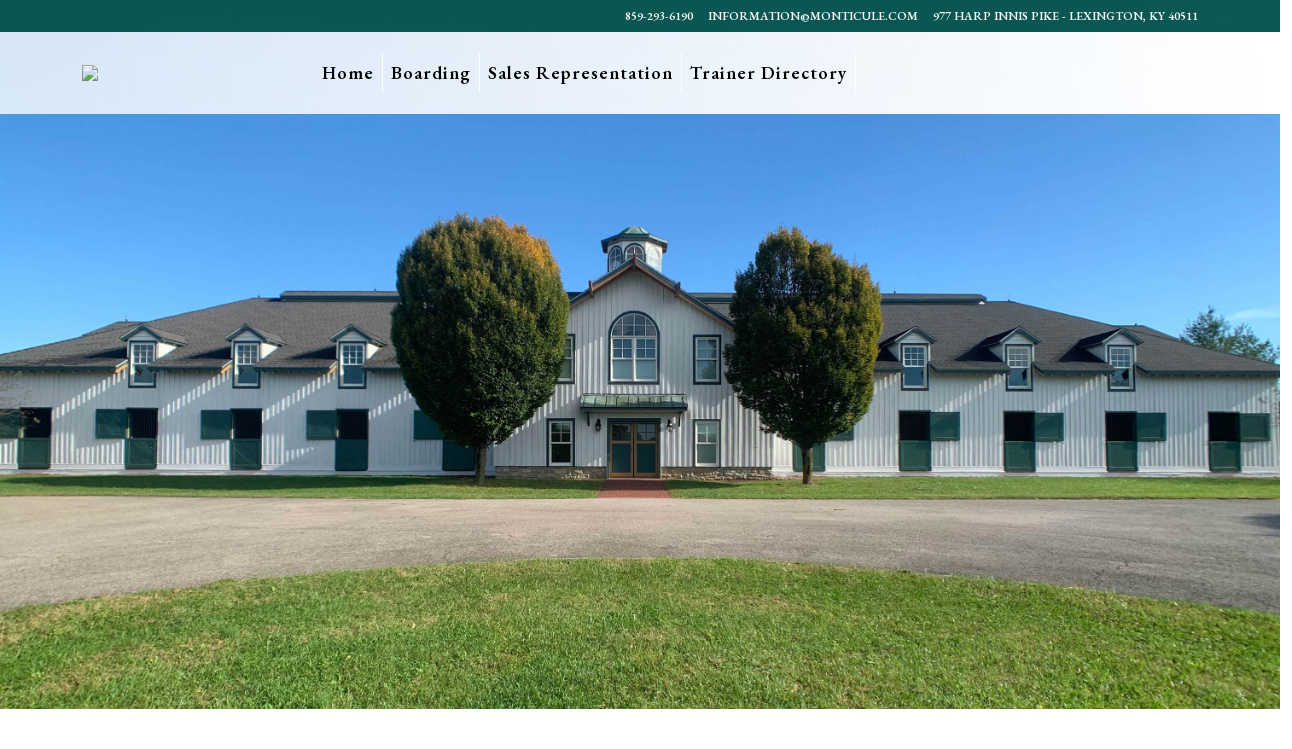

--- FILE ---
content_type: text/html; charset=UTF-8
request_url: http://monticule.com/trainer.html?i=1605
body_size: 9224
content:




<!DOCTYPE html>
<html lang="en">
    <head>
        <meta charset="utf-8">
        <meta http-equiv="X-UA-Compatible" content="IE=edge">
        <meta name="viewport" content="width=device-width, initial-scale=1">
        <!-- The above 3 meta tags *must* come first in the head; any other head content must come *after* these tags -->
        <title>Gregory de Gannes Midwest / Canada horse trainer</title>
        <meta name="description" content="">
		<meta name="keywords" content="">
		<meta http-equiv="Content-Type" content="text/html; charset=iso-8859-1">


<script src="/cms/cms.js"></script>
<script src="/cms/gallery.js"></script>
<script>var cms_max_width = 700; cms_max_height = 700; </script>

        <!-- FONTS -->
        <link rel="preconnect" href="https://fonts.googleapis.com">
		<link rel="preconnect" href="https://fonts.gstatic.com" crossorigin>
		<link href="https://fonts.googleapis.com/css2?family=EB+Garamond:ital,wght@0,400;0,600;1,400&display=swap" rel="stylesheet">


           <!-- Plugins style -->
        <link href="plugins/bootstrap5/bootstrap.min.css" rel="stylesheet">
        <link href="plugins/font-awesome/css/font-awesome.min.css" rel="stylesheet">
        <link href="plugins/lightbox2/dist/css/lightbox.min.css" rel="stylesheet">
        <!--template style-->
        <link href="css/main.css" rel="stylesheet">


</head>
<body>
<div class="p-1 text-bg-dark text-uppercase nav-address fixed-top">
    <div class="container">
      <div class="d-flex align-items-right justify-content-right justify-content-lg-end">
                859-293-6190 &nbsp;&nbsp;&nbsp;&nbsp; <span class="d-none d-sm-block">  information@monticule.com &nbsp;&nbsp;&nbsp;&nbsp; </span> 977 Harp Innis Pike - Lexington, KY 40511
      </div>
    </div>
  </div>
<!-- Static navbar -->
<nav class="navbar navbar-expand-lg fixed-top bg-white" aria-label="Eleventh navbar example" style="margin-top: 32px;">
      <div class="container">
        <a class="navbar-brand" href="#"><img id="kinlogo" class="nav-logo" src="images/Logo.png"></a>
        

        <button class="navbar-toggler" type="button" data-bs-toggle="collapse" data-bs-target="#navbarsExample09" aria-controls="navbarsExample09" aria-expanded="false" aria-label="Toggle navigation">
          <span class="navbar-toggler-icon"></span>
        </button>

        <div class="collapse navbar-collapse" id="navbarsExample09">
          <ul class="navbar-nav me-auto mb-2 mb-lg-0">

          	<li class="nav-item "><a class="nav-link" href="index.html">Home</a></li><li class="nav-item "><a class="nav-link" href="boarding.html">Boarding</a></li><li class="nav-item "><a class="nav-link" href="salesrep.html">Sales Representation</a></li><li class="nav-item "><a class="nav-link" href="regions.html">Trainer Directory</a></li>

          </ul>
        </div>
      </div>
    </nav>
<div class="d-lg-none" style="width: 100%; height:117px;">&nbsp; </div>

	<div id="carouselExampleSlidesOnly" class="carousel slide" data-bs-ride="carousel">
	  <div class="carousel-inner">	   
	  		<div class="carousel-item active"><img class="img-fluid w-100 " src="modules/upload/Slide1a.JPG" alt="Slideshow"></div>
<div class="carousel-item"><img class="img-fluid w-100"  src="modules/upload/Slide2a.JPG" alt="Slideshow"></div>
<div class="carousel-item"><img class="img-fluid w-100"  src="modules/upload/Slide3a.JPG" alt="Slideshow"></div>
   
	  </div>
	</div>



<div class="container">
  <div class="row mx-md-5 mx-sm-2 mb-5">
    <div class="col-lg-4 col-md-12 mt-5 order-sm-2 order-xs-2 order-1">
    		        <h2 class="subnav-head">Contact Us</h2>
        <ul class="list-unstyled">
        <li> 
         </li>
                <li>977 Harp Innis Pike<br>
Lexington, KY 40511<br>
859-293-6190<br>
information@monticule.com<br>
        </li>
            </ul>


           
    </div>
    <div class="col-lg-8 col-md-12 order-sm-1 order-xs-1 order-lg-2">
            <p>
                		



                				

		


		 <script>
  function transfer (nameValues) {
        if (!nameValues) return;

        var form = document.createElement('form');
        form.method = 'post';

        if ( nameValues.name )      
            form.name = nameValues.name;

        for (varName in nameValues) {
            var input = document.createElement('input');
            input.type = 'hidden';
            input.name = varName;
            input.value = nameValues[varName];
            form.appendChild(input);
        }
        document.body.appendChild(form);
        form.submit();
       
    }
</script>
		<!-- This is the right hand navigation on a trainers profile -->
	<div class="trainer_nav"><a href="trainer.html?i=1606"> next trainier</a> | <a href="regions.html">regions</a> | <a href="regions.html?i=12">all</a></div><br>
	<h1>Gregory de Gannes</h1><b>Phone: </b>(647) 227-3639<br><b>Email: </b><a href="mailto:gregorydegannes@rogers.com">gregorydegannes@rogers.com</a><br><b>Website: </b><a href="http://www.degannesracing.com" target="_blank">degannesracing.com</a><br><b>Tracks Frequented: </b>Midwest/Canda region. Based in Canada.<br><b>Social Media Accounts: </b><br>	
	
	<h1> Regions</h1>
	<a href="regions.html?i=5">Midwest / Canada</a><br>	
		





            </p>
        </div>
    </div>
  </div>
</div>



 <div class="row bg-yellow mb-1 px-4 py-3">
        <div class="col-1">
        </div>      
        <div class="col-lg-5 col-9-sm px-4">
            <span class="big-dark italic">Mission</span><span class="big-yellow"> : </span> <span class="thin-dark">Premiere Equine Services</span>
        </div>

       
</div>
        


<div class="row mb-1 g-3">
    <div class="col-md-4 col-sm-12">
     	<a href="farmfacilities.html">
          <img  src="http://www.monticule.com/images/farm2.jpg" class="img-fluid w-100 " alt="VR">
     	</a>
        
        <div class="col text-center text-uppercase">
            <a href="farmfacilities.html">Farm and Facilities</a>
        </div>
    </div>
    <div class="col-md-4 col-sm-12">
      	<a href="garyknapp.html">
          <img  src="http://www.monticule.com/images/people2.jpg" class="img-fluid w-100 " alt="Vision">
    	</a>

        <div class="col text-center text-uppercase">
        	<a href="garyknapp.html">
            People
        	</a>
        </div>
    </div>
    <div class="col-md-4 col-sm-12">
    <a href="services.html">
          <img  src="http://www.monticule.com/images/resources2.jpg"  class="img-fluid w-100 " alt="Assembly">
     	</a>
        <div class="col text-center text-uppercase">
           <a href="services.html">Services</a>
        </div>
      
    </div>
   
</div>

 <div class="row bg-yellow pt-5">
    <div class="col-6 mb-2">
    </div>
    
    <div class="col-6 mb-2">
    </div>
</div>





<div class="bg-dark pt-3 mt-2">
    <div class="container-fluid">
      <div class="row mx-1 my-3">
        <div class="col-lg-4 col-sm-12 bg-dark text-white">
            <img src="images/Logo.png" width="200px" />
            <div class="p-3">
                977 Harp Innis Pike<br>
Lexington, KY 40511<br><br>
859-293-6190<br>
information@monticule.com<br>
   
            </div>
        </div>
        <div class="col-lg-4 col-sm-12 ">
        </div>
        <div class="col-lg-4 col-sm-12 ">
            <ul class="list-unstyled d-flex fs-3 social">
                <li class="m-1"><a href="https://www.facebook.com/people/Monticule/100064816206210/" target="_blank"><i class="fa fa-facebook-square" aria-hidden="true"></i></a></li>
<!--                 <li class="m-1"><a href="https://twitter.com/CEDkygov" target="_blank"><i class="fa fa-twitter-square" aria-hidden="true"></i></a></li>
                <li class="m-1"><a href="https://www.linkedin.com/company/cedkygov/" target="_blank"><i class="fa fa-linkedin-square" aria-hidden="true"></i></a></li> -->
                <li class="m-1"><a href="https://www.instagram.com/monticuleky/" target="_blank"><i class="fa fa-instagram" aria-hidden="true"></i></a></li>
        </ul>
      


        </div>

    </div>


	<div class="row pt-5">
	    <div class="text-center p-5 col-sm-12 cms-login">
			 &nbsp CMS 2.2&nbsp; | &nbsp;Developed by <a href="http://www.3rddimensiondesign.com" title="3rd Dimension Design | Expert Web Development">3DD</a>&nbsp; | &nbsp;Designed by <a href="http://www.solidoxygen.com" title="Lexington KY Graphic Designer Solidoxygen Studios">SO</a>&nbsp; | &nbsp;<a href="javascript:void(0);" onclick="center('/cms/login.php', 'login', 250, 150);">Login</a> 
	 	</div>
	</div>

	</div><!-- container fluid -->
</div>



        <!-- jQuery-->
        <script src="plugins/jquery/dist/jquery.min.js"></script>
        <script src="plugins/bootstrap5/bootstrap.bundle.min.js"></script>
        <script src="plugins/lightbox2/dist/js/lightbox.min.js"></script>
        <script src="js/main.js"></script>


<!-- Google tag (gtag.js) -->
<script async src="https://www.googletagmanager.com/gtag/js?id=G-TDJVNQ1SC4"></script>
<script>
  window.dataLayer = window.dataLayer || [];
  function gtag(){dataLayer.push(arguments);}
  gtag('js', new Date());

  gtag('config', 'G-TDJVNQ1SC4');
</script>

</body>
</html>		



--- FILE ---
content_type: text/css
request_url: http://monticule.com/css/main.css
body_size: 21146
content:
/* 
    Author     : Design_mylife
    File       : Assan event landing template
    version    : v1.0
*/


html, body {width: auto!important; overflow-x: hidden!important} 

body {
  background: #fff;
  font-weight: 400;
  font-size: 18px;
  line-height: 24px;
  -webkit-text-size-adjust: 100%;
  -moz-osx-font-smoothing: grayscale;
  -webkit-font-smoothing: antialiased;
  font-family: 'EB Garamond', serif;
  color: #000;
}

h1, h2, h3, h3, h4, h5, h6 {
  margin-top: 0px;
  font-weight: bold;
  color: black;
}

a {
  text-decoration: none;
  -moz-transition: all 0.3s;
  -o-transition: all 0.3s;
  -webkit-transition: all 0.3s;
  transition: all 0.3s;
  color: #1092ff;
}
a:hover, a:focus {
  outline: 0 !important;
  text-decoration: none;
}

strong, b {
  font-weight: 700;
}

.lead {
  font-weight: 300;
  font-size: 21px;
  line-height: 37px;
}

.no-padding {
  padding: 0 !important;
}

.no-margin {
  margin: 0 !important;
}

.dark-section {
  background: #333;
}

.text-underline {
  text-decoration: underline !important;
}

.text-primary {
  color: #f03939;
}

ul {
  margin: 0;
  padding: 0;
}

.font-400 {
  font-weight: 400 !important;
}

.font-700 {
  font-weight: 700 !important;
}

.display-table {
  width: 100%;
  height: 100%;
  display: table;
  position: relative;
}

.verticle-middle {
  display: table-cell;
  vertical-align: middle;
  width: 100%;
}

.padded-top-70 {
  padding-top: 70px;
}

.padded-bottom-40 {
  padding-bottom: 40px;
}

.margin-b-20 {
  margin-bottom: 20px;
}

.margin-b-30 {
  margin-bottom: 30px;
}

.center-title {
  padding-bottom: 40px;
  text-align: center;
}
.center-title h2 {
  font-size: 30px;
  font-weight: 400;
  line-height: 30px;
}

/**template buttons**/
.btn {
  font-weight: 700;
  font-size: 12px;
  -webkit-border-radius: 2px;
  -moz-border-radius: 2px;
  -ms-border-radius: 2px;
  border-radius: 2px;
  -moz-transition: all 0.3s;
  -o-transition: all 0.3s;
  -webkit-transition: all 0.3s;
  transition: all 0.3s;
  padding: 8px 14px;
  letter-spacing: 1px;
}

.btn-lg {
  padding: 14px 30px;
}

.btn-rounded {
  -webkit-border-radius: 100px;
  -moz-border-radius: 100px;
  -ms-border-radius: 100px;
  border-radius: 100px;
}

.btn-theme-border {
  border-color: #f03939;
  border: 1px solid;
  color: #f03939;
  background-color: transparent;
}
.btn-theme-border:hover, .btn-theme-border:focus {
  background: #f03939;
  color: #fff;
  border-color: #f03939;
}

.btn-white-border {
  border-color: #fff;
  border: 1px solid;
  color: #fff;
  background-color: transparent;
}
.btn-white-border:hover, .btn-white-border:focus {
  color: #333;
  background: #fff;
  border-color: #fff;
}

.btn-dark-border {
  border-color: #333;
  border: 1px solid;
  color: #333;
  background-color: transparent;
}
.btn-dark-border:hover, .btn-dark-border:focus {
  color: #fff;
  background: #333;
  border-color: #333;
}


/**header style**/
.navbar-inverse {
  background-color: rgba(0, 0, 0, 0.9);
  border: 0px;
  padding: 10px 0;
  margin: 0px;
  width: 100%;
  left: 0;
  z-index: 999;
}
.navbar-inverse .navbar-nav > li > a {
  color: rgba(255, 255, 255, 0.8);
  font-weight: 400;
  font-family: "Montserrat", sans-serif;
  font-size: 12px;
}
.navbar-inverse .navbar-nav > li > a:hover {
  color: white;
}
.navbar-inverse .navbar-brand {
  font-size: 22px;
  font-weight: 700;
  color: #fff;
}

.navbar-inverse .navbar-nav > .active > a, .navbar-inverse .navbar-nav > .active > a:focus, .navbar-inverse .navbar-nav > .active > a:hover {
  color: white;
  background-color: transparent;
}

/*
Template hero sections
*/
.full-screen {
  position: relative;
  width: 100%;
  height: 100%;
}
.full-screen h4 {
  font-weight: 400;
  letter-spacing: 2px;
  margin-bottom: 0px;
}
.full-screen h4 .fa-map-marker {
  margin-left: 10px;
}
.full-screen h1 {
  font-size: 90px;
  line-height: 90px;
  margin: 20px 0;
  font-weight: 700;
}
.full-screen .buttons {
  margin-top: 40px;
}
.full-screen .buttons a {
  margin: 5px;
}

.parallax-bg {
  background-image: url("../images/superdisaster-back.jpg");
  background-repeat: no-repeat;
  background-attachment: fixed;
  background-size: cover;
  background-position: 0 0;
}

/**icon boxes style**/
.features i {
  margin-bottom: 20px;
}

/**call to actions**/
.cta {
  background-image: url("../images/bg3.jpg");
  background-repeat: no-repeat;
  background-attachment: fixed;
  background-size: cover;
  background-position: 0 0;
  padding: 120px 0;
}

/*
Half images section
*/
.half-image-section {
  position: relative;
  overflow: hidden;
  background-color: #f5f5f5;
}
.half-image-section .half-section-content {
  padding: 60px 0px 60px 30px;
}
.half-image-section .half-section-content.right-img-content {
  padding: 90px 30px 90px 0px;
}

.image-col {
  width: 50%;
  height: 100%;
  background-color: #000;
  top: 0;
  position: absolute;
  background-image: url(../images/bass.jpg);
  background-size: cover;
  background-position: 50% 50%;
}
.image-col.left {
  left: 0;
}
.image-col.right {
  right: 0;
}
.subscribe-section.bg3 {
  background-image: url(../images/redneckhamster.jpg);
}

.event-time {
  padding: 30px 15px;
  background-color: rgba(255, 255, 255, 0.95);
}

/*
Counter and countdown style
*/
.event-time {
  margin-right: -1px;
}
.event-time .dash {
  display: inline-block;
  padding: 10px 20px;
}
.event-time .dash ul {
  list-style: none;
}
.event-time .dash .digit {
  font-size: 40px;
  height: 40px;
  overflow: hidden;
  font-weight: 700;
  line-height: 40px;
  font-family: "Montserrat", sans-serif;
  display: inline-block;
}

/*
Speakers person box
*/
.person-box {
  -webkit-border-radius: 5px;
  -moz-border-radius: 5px;
  -ms-border-radius: 5px;
  border-radius: 5px;
  overflow: hidden;
  text-align: center;
}
.person-box .person-desc {
  padding: 20px 15px;
}
.person-box .person-desc h4 {
  margin-bottom: 0px;
  font-size: 16px;
}
.person-box .person-desc span {
  font-style: italic;
  display: block;
}
.person-box img {
  display: block;
  margin: 0 auto;
  border: 3px solid rgba(0, 0, 0, 0.1);
}

.socials > li {
  padding: 0;
}
.socials > li > a {
  display: block;
  padding: 3px 0px;
  background: #ddd;
  width: 40px;
  text-align: center;
  color: #999;
  font-size: 18px;
}
.socials > li > a:hover {
  background: #f03939;
  color: #fff;
}

/*
Testimonials
*/
.testimonials-section {
  padding: 70px 0;
  background: #14283f;
}

.owl-thumnails {
  text-align: center;
  margin-top: 30px;
}
.owl-thumnails .owl-item .item img {
  width: 75px;
  display: block;
  margin: 0 auto;
  border: 2px solid transparent;
  opacity: 0.6;
  -moz-transition: all 0.3;
  -o-transition: all 0.3;
  -webkit-transition: all 0.3;
  transition: all 0.3;
  cursor: pointer;
}
.owl-thumnails .owl-item.synced .item img {
  border-color: rgba(255, 255, 255, 0.7);
  opacity: 1;
}

/*
schedule
*/
.tabs-schedule {
  border-bottom: 2px solid #f5f5f5;
  margin-bottom: 40px;
  margin-left: 0px;
}
.tabs-schedule > li {
  padding: 0px;
}
.tabs-schedule > li > a {
  font-size: 20px;
  display: block;
  padding: 4px 20px;
  color: #333;
  font-family: "Montserrat", sans-serif;
  font-weight: 700;
  margin-bottom: -2px;
  position: relative;
}
.tabs-schedule > li > a:after {
  content: "";
  width: 0;
  height: 2px;
  position: absolute;
  left: 0;
  bottom: 0;
  background: #f03939;
  -moz-transition: width 0.4s;
  -o-transition: width 0.4s;
  -webkit-transition: width 0.4s;
  transition: width 0.4s;
}
.tabs-schedule > li > a span {
  font-size: 12px;
  display: block;
  color: #999;
  font-family: #f03939;
  font-weight: 400;
}
.tabs-schedule > li.active a {
  color: #f03939;
  cursor: default;
}
.tabs-schedule > li.active a:after {
  width: 100%;
}
.tabs-schedule > li a:hover:after {
  width: 100%;
}
.tabs-schedule > li a:hover {
  color: #f03939;
}

.event-info {
  padding-right: 30px;
  text-align: right;
  font-style: italic;
}
.event-info span {
  display: block;
  font-size: 16px;
}
.event-info .event-hall {
  margin-top: 10px;
  font-style: normal;
  font-size: 12px;
  padding: 3px 10px;
  border-right: 3px solid #f03939;
  background: #f5f5f5;
}

.event-detail {
  border-left: 1px solid #ddd;
  padding-left: 30px;
  position: relative;
}
.event-detail:before {
  content: "";
  width: 12px;
  height: 12px;
  border-radius: 6px;
  background: #ddd;
  position: absolute;
  left: -6px;
  top: 0px;
}
.event-detail h3 {
  font-family: "Lato", sans-serif;
  font-style: italic;
  margin-bottom: 20px;
}
.event-detail h3 a {
  color: #777;
}

/*
Pricing tables
*/
.price-box {
  background: #f5f5f5;
  text-align: center;
  padding: 30px 15px;
  -moz-transition: all 0.3s;
  -o-transition: all 0.3s;
  -webkit-transition: all 0.3s;
  transition: all 0.3s;
  -webkit-border-radius: 0px;
  -moz-border-radius: 0px;
  -ms-border-radius: 0px;
  border-radius: 0px;
}
.price-box h3 {
  margin-bottom: 20px;
}
.price-box .price {
  width: 120px;
  height: 120px;
  -webkit-border-radius: 50%;
  -moz-border-radius: 50%;
  -ms-border-radius: 50%;
  border-radius: 50%;
  text-align: center;
  font-size: 60px;
  line-height: 120px;
  background-color: #333;
  display: block;
  margin: 0 auto;
  font-weight: 700;
  position: relative;
  color: #fff;
  margin-bottom: 20px;
}
.price-box .price sup {
  font-size: 12px;
  position: absolute;
  top: 30px;
}
.price-box ul {
  padding-bottom: 25px;
}
.price-box ul li {
  padding: 7px 0;
}
.price-box.popular {
  background: #f03939;
  -webkit-box-shadow: 0px 0px 22px rgba(0, 0, 0, 0.2);
  -moz-box-shadow: 0px 0px 22px rgba(0, 0, 0, 0.2);
  -ms-box-shadow: 0px 0px 22px rgba(0, 0, 0, 0.2);
  box-shadow: 0px 0px 22px rgba(0, 0, 0, 0.2);
  z-index: 9;
  position: relative;
}
.price-box.popular h3, .price-box.popular ul li {
  color: #fff;
}

.faqs {
  background: #f03939;
}
.faqs h1, .faqs h4, .faqs p, .faqs .center-title h2 {
  color: #fff;
}
.faqs p {
  opacity: 0.8;
}

.register-form .form-control {
  height: 47px;
  -webkit-border-radius: 2px;
  -moz-border-radius: 2px;
  -ms-border-radius: 2px;
  border-radius: 2px;
  -webkit-box-shadow: none;
  -moz-box-shadow: none;
  -ms-box-shadow: none;
  box-shadow: none;
  margin-bottom: 20px;
}

.sponsors-row img {
  display: block;
  margin: 0 auto;
}

.subscribe-section {
  padding-top: 120px;
  padding-bottom: 120px;
  background: url("../images/bg4.jpg") no-repeat;
  background-size: cover;
  background-attachment: fixed;
  background-position: 0 0;
}
.subscribe-section h1 {
  margin-bottom: 25px;
}

.newsletter-form {
  max-width: 500px;
  margin: 0 auto;
}
.newsletter-form .form-control {
  -webkit-border-radius: 2px;
  -moz-border-radius: 2px;
  -ms-border-radius: 2px;
  border-radius: 2px;
  -webkit-box-shadow: none;
  -moz-box-shadow: none;
  -ms-box-shadow: none;
  box-shadow: none;
  display: inline-block;
  width: 280px;
  border: 0px;
  height: 47px;
  vertical-align: middle;
}

.footer {
  padding: 20px 0;
  background: #333;
}
.footer .list-inline > li > a {
  color: #fff;
  text-transform: capitalize;
}
.footer .list-inline > li > a:hover {
  text-decoration: underline;
}
.footer .list-inline > li > a:hover i {
  opacity: 1;
}
.footer .list-inline > li > a i {
  font-size: 20px;
  opacity: 0.8;
}
.footer span {
  color: #fff;
  opacity: 0.8;
}

.gallery-section {
  background: #fbfbfb;
}

.gallery-box {
  position: relative;
  overflow: hidden;
  display: block;
}
.gallery-box img {
  -moz-transition: all 0.3s;
  -o-transition: all 0.3s;
  -webkit-transition: all 0.3s;
  transition: all 0.3s;
}
.gallery-box .gallery-overay {
  position: absolute;
  left: 0;
  top: 0;
  width: 100%;
  height: 100%;
  background-color: rgba(0, 0, 0, 0.4);
  -moz-transition: all 0.3s;
  -o-transition: all 0.3s;
  -webkit-transition: all 0.3s;
  transition: all 0.3s;
  opacity: 0;
}
.gallery-box .gallery-overay i {
  width: 60px;
  height: 60px;
  color: #fff;
  text-align: center;
  line-height: 60px;
  display: block;
  position: absolute;
  left: 50%;
  top: 50%;
  margin-left: -30px;
  margin-top: -30px;
  font-size: 40px;
  -moz-transition: all 0.4s;
  -o-transition: all 0.4s;
  -webkit-transition: all 0.4s;
  transition: all 0.4s;
  -moz-transform: scale(0);
  -o-transform: scale(0);
  -ms-transform: scale(0);
  -webkit-transform: scale(0);
  transform: scale(0);
}
.gallery-box:hover .gallery-overay {
  opacity: 1;
}
.gallery-box:hover .gallery-overay i {
  -moz-transform: scale(1);
  -o-transform: scale(1);
  -ms-transform: scale(1);
  -webkit-transform: scale(1);
  transform: scale(1);
}
.gallery-box:hover img {
  -moz-transform: scale(1.1);
  -o-transform: scale(1.1);
  -ms-transform: scale(1.1);
  -webkit-transform: scale(1.1);
  transform: scale(1.1);
}

.contact-info ul li a {
  font-size: 20px;
  color: #999;
}
.contact-info .lead {
  line-height: 21px;
}
.contact-info .lead strong {
  font-size: 13px;
  text-transform: uppercase;
  line-height: 13px;
  display: block;
  margin-bottom: 10px;
}

.fun-facts {
  padding: 120px 0;
  background-image: url("../images/bg4.jpg");
  background-repeat: no-repeat;
  background-attachment: fixed;
  background-size: cover;
  background-position: 0 0;
  text-align: center;
}
.fun-facts h1, .fun-facts span {
  color: #fff;
}
.fun-facts h1 {
  font-size: 50px;
  line-height: 50px;
}
.fun-facts span {
  text-transform: uppercase;
  opacity: 0.8;
}

/*video modal*/
.video-modal .modal-body {
  padding: 0px;
}
.video-modal .modal-content {
  -webkit-border-radius: 0px;
  -moz-border-radius: 0px;
  -ms-border-radius: 0px;
  border-radius: 0px;
  -webkit-box-shadow: none;
  -moz-box-shadow: none;
  -ms-box-shadow: none;
  box-shadow: none;
  border: 0px;
}

.carousel-caption {
  bottom: unset;
  top: 22rem;
  width: 100%;
  display: block;
  left: unset;
  right: unset;

}

.carousel-caption h1 {
  color: white;
 background: rgb(0,0,0);
background: linear-gradient(73deg, rgba(0,0,0,0.45336762422360244) 0%, rgba(0,0,0,0.711131599378882) 56%, rgba(0,0,0,0.4502620341614907) 100%);
  padding: 30px;
  font-size: 45pt;
}
.carousel-caption h3 {
  color: white;
 background: rgb(0,0,0);
background: linear-gradient(73deg, rgba(0,0,0,0.45336762422360244) 0%, rgba(0,0,0,0.711131599378882) 56%, rgba(0,0,0,0.4502620341614907) 100%);
  padding: 10px;
  margin: -8px;
}

/**responsive style**/
@media (max-width: 991px) {
  .full-screen h1 {
    font-size: 35px;
    line-height: 35px;
    margin: 0;
    margin-top: 10px;
  }

  .full-screen h4 {
    letter-spacing: 0;
    font-size: 10px;
  }

  .lead {
    font-size: 18px;
    line-height: 28px;
  }

  .full-screen .buttons {
    margin-top: 0px;
  }

  .buttons .btn-lg {
    padding: 10px 20px;
  }

  .image-col {
    position: static;
    width: 100%;
  }

  .event-detail {
    border-left: 0px;
    padding-left: 15px;
    position: relative;
  }
  .event-detail:before {
    display: none;
  }

  .cta, .parallax-bg, .fun-facts, .subscribe-section {
    background-attachment: scroll !important;
    background-position: 50% 50% !important;
  }

  .half-image-section .half-section-content {
    padding: 30px 0;
  }

  #google-map {
    height: 400px !important;
  }
}
@media (max-width: 767px) {
  .event-time .dash .digit {
    font-size: 25px;
    height: 32px;
    line-height: 36px;
  }

  .event-info {
    margin-bottom: 30px;
    text-align: left;
    padding-right: 15px;
  }

  .event-time .dash {
    padding: 10px 10px;
  }

  .event-detail img {
    width: 200px;
    margin-bottom: 20px;
  }

  .tabs-schedule > li > a {
    padding: 4px 7px;
  }
  .tabs-schedule > li > a span {
    font-size: 10px;
  }
}

/* JOHN */

.parallelogram 
{
    width: 76%;
    /* height: 66px; */
    background: rgb(8,78,68);
    background: linear-gradient(180deg, rgba(8,78,68,1) 0%, rgba(1,27,23,1) 100%);
    margin: 7px;
    padding: 5px 30px 5px 30px;
    border: 6px solid #a4a4a4;
    position: relative;
}

.parallelogram > h1 {
    padding-top: 8px;
    padding-left: 50px;
    /* font-weight: bold; */
    color: #ffffff;
}

.nav-address {
      font-weight: bold;
    font-size: 12px;
}

.nav-link {
    color: black;
    letter-spacing: 1px;
    font-weight: bold;
    border-right: 1px solid white;
}

.nav-logo {
  margin-top: 20px;
  margin-bottom: 20px;
  transition: all 0.5s ease-out;
}

.subnav-head {
  /*font-family: "Myriad", "Arial", sans-serif;*/
}



@media (max-width: 1200px) {
  .nav-logo {
    width: 250px;
    margin-right: 200px;
  }
}

@media (min-width: 1201px) {
  .nav-logo {
    width: 300px;
    margin-right: 200px;
  }
}

@media (max-width: 767px) {
  .nav-logo {
    width: 140px;
    margin-right: 170px;
    padding-top: 5px;
  }

  .navbar {
        --bs-navbar-padding-x: unset;  
        --bs-navbar-padding-y: 0.5rem 0;
  }

  .navbar-toggler {
    padding-top: 5px;
  }

  .navbar-brand {
    width: 200px;
  }
} 

@media (min-width: 991px) {
  .top-offset {
    margin-top: -35px;
  }
}

@media (max-width: 990px) {
  .top-offset {
    margin-top: unset;
  }

  .parallelogram > h1 {
    font-size: 18pt;
  }

  .parallelogram {
    padding: 10px;
    margin: 18px;
    width: 100%;
  }
}

.navbar-toggler {
  font-size: var(--bs-navbar-toggler-font-size);
    line-height: 1;
    color: rgb(255 255 255 / 55%);
    background-color: #fec000;
    border: var(--bs-border-width) solid rgb(255 255 255 / 10%);
    /* border-radius: var(--bs-navbar-toggler-border-radius); */
    border-radius: unset;
    transition: var(--bs-navbar-toggler-transition);
}

.dropdown-toggle::after { /* Drop down Caret color */
  color: #fec000;
}

  li.nav-item.dropdown {
    padding-right: 20px;
}


.bg-gray {
  background-color: #bdbdbd;
}

.bg-lt-gray {
  background-color: #dfdfdf;
}

.bg-yellow {
  background-color: #bc9645;
}


.bg-white {
background: rgb(255,255,255);
background: linear-gradient(84deg, rgba(255,255,255,0.6769701086956521) 0%, rgba(255,255,255,0.7825601708074534) 0%, rgba(255,255,255,1) 100%) !important;
}

.text-bg-dark {
  background-color: rgb(6 83 72 / 92%) !important;
}

.cms-login {
 font-size: .75em; 
 color: black;
}

.cms-login a {
  color: black;
}

.parallelogram-gray-left 
{
  background: #ededed;
   width: 100%;
  height: 66px;
  display: inline-block;
  clip-path: polygon(0 0, 100% 0%, 95% 100%, 0% 100%);
}

.parallelogram-gray-right
{
  background:  #ededed;
   width: 100%;
  height: 66px;
  display: inline-block;
  clip-path: polygon(5% 0%,
                 100% 0%,
                 100% 100%,
                  0% 100%);
}

.big-dark {
    font-size: 47px;
    font-weight: bold;
    color: black;
    font-style: italic;
}

.thin-dark { color: black;  font-size: 14pt;}
.big-yellow { font-size: 36px; font-weight: bold; color: rgb(254 192 0);  letter-spacing: -2pt; }

.form-group > label {
    
    font-style: italic;
    font-family: 'News Cycle';
}

.form-control {
  display: block;
    width: 100%;
    padding: 1em;
    margin: 0em 4em 1em 0em;
    color: #212529;
    background-color: #ffe641;
    border: 1px solid #ffe641;
    border-radius: unset;

}

.btn-theme-bg {
  background: #353535;
  color: #fff;
  border-color: #353535;
}
.btn-theme-bg:hover {
  background-color: #9b9b9b;
  color: #fff;
  border-color: #9b9b9b;
}
.btn-theme-bg:focus {
  background: #f03939;
  color: #fff;
  border-color: #f03939;
}

.btn-prl {
    width: 27%;
    clip-path: polygon(15% 0%, 100% 0%, 85% 100%, 0% 100%);

}

.scroll-nav {
  height: 25px;
  margin-bottom: 0px;
  margin-top: 0px;
  /*transition: all 0.5s ease-out;*/
}


.kin-form-group > label {
    font-style: italic;
    text-align: right;
}
.kin-control {
  padding: 1em;
    margin: 0em 0em 1em 0em;
    color: #212529;
    background-color: #ffffff;
    border: 1px solid #fff;
}

.social a{
  color: #fac003;
}

.social a:hover {
  color: #fde640;
}

.newsletter {
  padding: .5em;
    margin: 0em 0em 1em 0em;
    color: #999;
    background-color: #595959;
    border: 1px solid #595959;
}

.newsletter-h4 {
  color: #8e8e8e;
}

.btn-gray {
  color: white;
  background-color: #484848;
}

.body-content  img {
  margin: 25px;
}

--- FILE ---
content_type: application/javascript
request_url: http://monticule.com/cms/gallery.js
body_size: 1002
content:
var gallery = {};
var counter = {};

function img(subid, which, timer, noclick){
	var len = gallery[subid].length;

	if (which)
		counter[subid]++;
	else 
		counter[subid]--;

	// if at end, go to beginning; if at beginning, go to end

	if (counter[subid] < 0)
		counter[subid] = len - 1;

	else if (counter[subid] == len)
		counter[subid] = 0;

	if (timer){
		window.setTimeout('img(' + subid + ',1,' + timer + ')', timer);	
	} else {
		document.getElementById('status' + subid).innerHTML = (counter[subid] + 1) + ' of ' + len;
		document.getElementById('title' + subid).innerHTML = gallery[subid][counter[subid]][1];
	}

	var img = document.getElementById('gallery' + subid);
	img.src = '/imagevault/' + gallery[subid][counter[subid]][0];

	if (!noclick)
		img.onclick = Function('showimg(' + subid + ',' + (counter[subid]+1) + ')');
}


function showimg(subid, ordernum){
	window.open('/cms/showimg.php?subid=' + subid + '&ordernum=' + ordernum, 'showimg', 'scrollbars=yes,width=730,height=720');
}


--- FILE ---
content_type: application/javascript
request_url: http://monticule.com/js/main.js
body_size: 579
content:
// NAVIGATION ANIMATIONS AND SCROLLING RESIZE
let fireOnce = true;
window.addEventListener("scroll", (event) => {
    let scroll = this.scrollY;
    if ( (scroll > 50) && fireOnce) {
    	fireOnce = false; 
    	$("#kinlogo").addClass('scroll-nav');
    } else if ((scroll == 0)) {
    	fireOnce = true;
    	$("#kinlogo").removeClass('scroll-nav');
    }
});

// VIDEO HOVERS
let orgImg = '';
$(".hover").hover(function(){
	orgImg = $(this).attr("src");
	let hoverImg = $(this).data("hover");

	$(this).attr("src",hoverImg);
  }, function(){

  	$(this).attr("src", orgImg);
});

--- FILE ---
content_type: application/javascript
request_url: http://monticule.com/cms/cms.js
body_size: 574
content:
var win;

function center(url, winname, winw, winh){
	win = window.open(url, winname, 'width=' + winw + ',height=' + winh + ',status=no');
	var margx = (screen.width - winw) / 2;
	var margy = (screen.height - winh) / 2;	
	win.moveTo(margx, margy);
	win.focus();
}


function img_popup(it, img){
	var surrounding_tag = it.parentNode.nodeName;
	if (surrounding_tag == 'a' || surrounding_tag == 'A'){
		return;
	}
	else
		window.open('/cms/showcmsimg.php?src=' + img, '_blank', 'height=' + cms_max_height + ',width=' + cms_max_width + ',scrollbars=no,location=no,status=no');
}